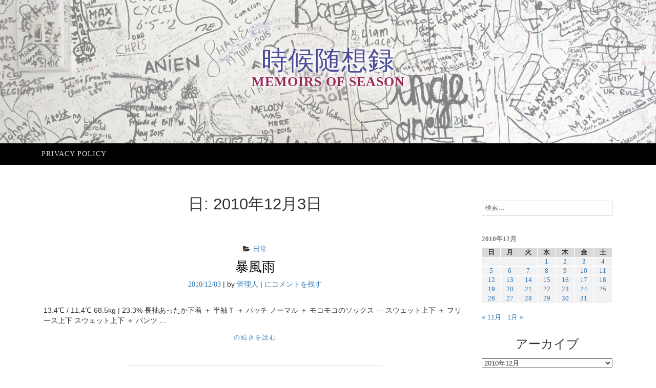

--- FILE ---
content_type: text/html; charset=UTF-8
request_url: https://memo.flexpromotion.com/2010/12/03/
body_size: 37242
content:
<!DOCTYPE html><html lang="ja"><head><meta charset="UTF-8"><meta name="viewport" content="width=device-width, initial-scale=1"><link rel="profile" href="http://gmpg.org/xfn/11"><link rel="pingback" href="https://memo.flexpromotion.com/xmlrpc.php"><link media="all" href="https://memo.flexpromotion.com/wp-content/cache/autoptimize/css/autoptimize_900659b049c28359f122ed0d13f961f6.css" rel="stylesheet"><title>2010/12/03 &#8211; 時候随想録</title><meta name='robots' content='max-image-preview:large' /><link rel="alternate" type="application/rss+xml" title="時候随想録 &raquo; フィード" href="https://memo.flexpromotion.com/feed/" /><link rel="alternate" type="application/rss+xml" title="時候随想録 &raquo; コメントフィード" href="https://memo.flexpromotion.com/comments/feed/" /> <script type="text/javascript" src="https://memo.flexpromotion.com/wp-includes/js/jquery/jquery.min.js?ver=3.7.1" id="jquery-core-js"></script> <script type="text/javascript" id="crayon_js-js-extra">var CrayonSyntaxSettings = {"version":"_2.7.2_beta","is_admin":"0","ajaxurl":"https://memo.flexpromotion.com/wp-admin/admin-ajax.php","prefix":"crayon-","setting":"crayon-setting","selected":"crayon-setting-selected","changed":"crayon-setting-changed","special":"crayon-setting-special","orig_value":"data-orig-value","debug":""};
var CrayonSyntaxStrings = {"copy":"Press %s to Copy, %s to Paste","minimize":"Click To Expand Code"};
//# sourceURL=crayon_js-js-extra</script> <link rel="https://api.w.org/" href="https://memo.flexpromotion.com/wp-json/" /><link rel="EditURI" type="application/rsd+xml" title="RSD" href="https://memo.flexpromotion.com/xmlrpc.php?rsd" /> <script async src="https://www.googletagmanager.com/gtag/js?id=UA-751668-36"></script> <script>window.dataLayer = window.dataLayer || [];
	function gtag(){dataLayer.push(arguments);}
	gtag('js', new Date());
	gtag('config', 'UA-751668-36');</script> <script async src="//pagead2.googlesyndication.com/pagead/js/adsbygoogle.js"></script> <script>(adsbygoogle = window.adsbygoogle || []).push({
		google_ad_client: "ca-pub-7752077406892717",
		enable_page_level_ads: true
	});</script> <script async custom-element="amp-auto-ads" src="https://cdn.ampproject.org/v0/amp-auto-ads-0.1.js"></script> </head><body class="archive date wp-theme-ajaira wp-child-theme-ajaira-child hfeed"><div id="page" class="site"> <a class="skip-link screen-reader-text" href="#content">コンテンツへスキップ</a><header id="masthead" class="site-header" role="banner"><div class="container"><div class="site-branding row text-center"><h1 class="site-title"><a href="https://memo.flexpromotion.com/" rel="home">時候随想録</a><p class="site-description">memoirs of season</p></div></div><div class="menu-wrapper"><div class="container test-menu"><nav id="site-navigation" class="main-navigation" role="navigation"><div class="menu"><ul id="primary-menu" class="nav-menu"><li class="page_item page-item-2"><a href="https://memo.flexpromotion.com/privacy-policy/">Privacy policy</a></li></ul></div></nav><div class="menu-mobile"></div></div></div></header><div id="content" class="site-content container"><div id="primary" class="content-area col-md-9"><main id="main" class="site-main" role="main"><header class="archive-page-header text-center"><h1 class="page-title">日: <span>2010年12月3日</span></h1></header><article id="post-5816" class="post-5816 post type-post status-publish format-standard hentry category-daily"><header class="entry-header text-center"> <span class="cat-links"><i class="fa fa-folder-open" aria-hidden="true"></i><a href="https://memo.flexpromotion.com/category/daily/" rel="category tag">日常</a></span><h2 class="entry-title"><a href="https://memo.flexpromotion.com/20101203/daily/%e6%9a%b4%e9%a2%a8%e9%9b%a8-3/" rel="bookmark">暴風雨</a></h2><div class="entry-meta"> <span class="posted-on"> <a href="https://memo.flexpromotion.com/20101203/daily/%e6%9a%b4%e9%a2%a8%e9%9b%a8-3/" rel="bookmark"><time class="entry-date published" datetime="2010-12-03T22:19:00+09:00">2010/12/03</time><time class="updated" datetime="2018-07-07T18:40:36+09:00">2018/07/07</time></a></span> | <span class="byline"> by <span class="author vcard"><a class="url fn n" href="https://memo.flexpromotion.com/author/takadono/">管理人</a></span></span> | <span class="comments-link"><a href="https://memo.flexpromotion.com/20101203/daily/%e6%9a%b4%e9%a2%a8%e9%9b%a8-3/#respond"><span class="screen-reader-text">暴風雨</span>にコメントを残す</a></span></div></header><div class="entry-content"><p>13.4℃ / 11.4℃ 68.5kg &#124; 23.3% 長袖あったか下着 ＋ 半袖Ｔ ＋ パッチ ノーマル ＋ モコモコのソックス &#8212; スウェット上下 ＋ フリース上下 スウェット上下 ＋ パンツ &#8230;</p><div class="continue-reading"> <a class="more-link" href="https://memo.flexpromotion.com/20101203/daily/%e6%9a%b4%e9%a2%a8%e9%9b%a8-3/" rel="bookmark"><span class="continue-reading"> <span class="screen-reader-text">"暴風雨"</span> の続きを読む</span> </a></div></div><footer class="entry-footer"></footer></article></main></div><aside id="secondary" class="widget-area  col-md-3" role="complementary"><section id="search-2" class="widget widget_search"><form role="search" method="get" class="search-form" action="https://memo.flexpromotion.com/"> <label> <span class="screen-reader-text">検索:</span> <input type="search" class="search-field" placeholder="検索&hellip;" value="" name="s" /> </label> <input type="submit" class="search-submit" value="検索" /></form></section><section id="calendar-3" class="widget widget_calendar"><div id="calendar_wrap" class="calendar_wrap"><table id="wp-calendar" class="wp-calendar-table"><caption>2010年12月</caption><thead><tr><th scope="col" aria-label="日曜日">日</th><th scope="col" aria-label="月曜日">月</th><th scope="col" aria-label="火曜日">火</th><th scope="col" aria-label="水曜日">水</th><th scope="col" aria-label="木曜日">木</th><th scope="col" aria-label="金曜日">金</th><th scope="col" aria-label="土曜日">土</th></tr></thead><tbody><tr><td colspan="3" class="pad">&nbsp;</td><td><a href="https://memo.flexpromotion.com/2010/12/01/" aria-label="2010年12月1日 に投稿を公開">1</a></td><td><a href="https://memo.flexpromotion.com/2010/12/02/" aria-label="2010年12月2日 に投稿を公開">2</a></td><td><a href="https://memo.flexpromotion.com/2010/12/03/" aria-label="2010年12月3日 に投稿を公開">3</a></td><td><a href="https://memo.flexpromotion.com/2010/12/04/" aria-label="2010年12月4日 に投稿を公開">4</a></td></tr><tr><td><a href="https://memo.flexpromotion.com/2010/12/05/" aria-label="2010年12月5日 に投稿を公開">5</a></td><td><a href="https://memo.flexpromotion.com/2010/12/06/" aria-label="2010年12月6日 に投稿を公開">6</a></td><td><a href="https://memo.flexpromotion.com/2010/12/07/" aria-label="2010年12月7日 に投稿を公開">7</a></td><td><a href="https://memo.flexpromotion.com/2010/12/08/" aria-label="2010年12月8日 に投稿を公開">8</a></td><td><a href="https://memo.flexpromotion.com/2010/12/09/" aria-label="2010年12月9日 に投稿を公開">9</a></td><td><a href="https://memo.flexpromotion.com/2010/12/10/" aria-label="2010年12月10日 に投稿を公開">10</a></td><td><a href="https://memo.flexpromotion.com/2010/12/11/" aria-label="2010年12月11日 に投稿を公開">11</a></td></tr><tr><td><a href="https://memo.flexpromotion.com/2010/12/12/" aria-label="2010年12月12日 に投稿を公開">12</a></td><td><a href="https://memo.flexpromotion.com/2010/12/13/" aria-label="2010年12月13日 に投稿を公開">13</a></td><td><a href="https://memo.flexpromotion.com/2010/12/14/" aria-label="2010年12月14日 に投稿を公開">14</a></td><td><a href="https://memo.flexpromotion.com/2010/12/15/" aria-label="2010年12月15日 に投稿を公開">15</a></td><td><a href="https://memo.flexpromotion.com/2010/12/16/" aria-label="2010年12月16日 に投稿を公開">16</a></td><td><a href="https://memo.flexpromotion.com/2010/12/17/" aria-label="2010年12月17日 に投稿を公開">17</a></td><td><a href="https://memo.flexpromotion.com/2010/12/18/" aria-label="2010年12月18日 に投稿を公開">18</a></td></tr><tr><td><a href="https://memo.flexpromotion.com/2010/12/19/" aria-label="2010年12月19日 に投稿を公開">19</a></td><td><a href="https://memo.flexpromotion.com/2010/12/20/" aria-label="2010年12月20日 に投稿を公開">20</a></td><td><a href="https://memo.flexpromotion.com/2010/12/21/" aria-label="2010年12月21日 に投稿を公開">21</a></td><td><a href="https://memo.flexpromotion.com/2010/12/22/" aria-label="2010年12月22日 に投稿を公開">22</a></td><td><a href="https://memo.flexpromotion.com/2010/12/23/" aria-label="2010年12月23日 に投稿を公開">23</a></td><td><a href="https://memo.flexpromotion.com/2010/12/24/" aria-label="2010年12月24日 に投稿を公開">24</a></td><td><a href="https://memo.flexpromotion.com/2010/12/25/" aria-label="2010年12月25日 に投稿を公開">25</a></td></tr><tr><td><a href="https://memo.flexpromotion.com/2010/12/26/" aria-label="2010年12月26日 に投稿を公開">26</a></td><td><a href="https://memo.flexpromotion.com/2010/12/27/" aria-label="2010年12月27日 に投稿を公開">27</a></td><td><a href="https://memo.flexpromotion.com/2010/12/28/" aria-label="2010年12月28日 に投稿を公開">28</a></td><td><a href="https://memo.flexpromotion.com/2010/12/29/" aria-label="2010年12月29日 に投稿を公開">29</a></td><td><a href="https://memo.flexpromotion.com/2010/12/30/" aria-label="2010年12月30日 に投稿を公開">30</a></td><td><a href="https://memo.flexpromotion.com/2010/12/31/" aria-label="2010年12月31日 に投稿を公開">31</a></td><td class="pad" colspan="1">&nbsp;</td></tr></tbody></table><nav aria-label="前と次の月" class="wp-calendar-nav"> <span class="wp-calendar-nav-prev"><a href="https://memo.flexpromotion.com/2010/11/">&laquo; 11月</a></span> <span class="pad">&nbsp;</span> <span class="wp-calendar-nav-next"><a href="https://memo.flexpromotion.com/2011/01/">1月 &raquo;</a></span></nav></div></section><section id="archives-2" class="widget widget_archive"><h2 class="widget-title">アーカイブ</h2> <label class="screen-reader-text" for="archives-dropdown-2">アーカイブ</label> <select id="archives-dropdown-2" name="archive-dropdown"><option value="">月を選択</option><option value='https://memo.flexpromotion.com/2026/01/'> 2026年1月</option><option value='https://memo.flexpromotion.com/2025/12/'> 2025年12月</option><option value='https://memo.flexpromotion.com/2025/11/'> 2025年11月</option><option value='https://memo.flexpromotion.com/2025/10/'> 2025年10月</option><option value='https://memo.flexpromotion.com/2025/09/'> 2025年9月</option><option value='https://memo.flexpromotion.com/2025/08/'> 2025年8月</option><option value='https://memo.flexpromotion.com/2025/07/'> 2025年7月</option><option value='https://memo.flexpromotion.com/2025/06/'> 2025年6月</option><option value='https://memo.flexpromotion.com/2025/05/'> 2025年5月</option><option value='https://memo.flexpromotion.com/2025/04/'> 2025年4月</option><option value='https://memo.flexpromotion.com/2025/03/'> 2025年3月</option><option value='https://memo.flexpromotion.com/2025/02/'> 2025年2月</option><option value='https://memo.flexpromotion.com/2025/01/'> 2025年1月</option><option value='https://memo.flexpromotion.com/2024/12/'> 2024年12月</option><option value='https://memo.flexpromotion.com/2024/11/'> 2024年11月</option><option value='https://memo.flexpromotion.com/2024/10/'> 2024年10月</option><option value='https://memo.flexpromotion.com/2024/09/'> 2024年9月</option><option value='https://memo.flexpromotion.com/2024/08/'> 2024年8月</option><option value='https://memo.flexpromotion.com/2024/07/'> 2024年7月</option><option value='https://memo.flexpromotion.com/2024/06/'> 2024年6月</option><option value='https://memo.flexpromotion.com/2024/05/'> 2024年5月</option><option value='https://memo.flexpromotion.com/2024/04/'> 2024年4月</option><option value='https://memo.flexpromotion.com/2024/03/'> 2024年3月</option><option value='https://memo.flexpromotion.com/2024/02/'> 2024年2月</option><option value='https://memo.flexpromotion.com/2024/01/'> 2024年1月</option><option value='https://memo.flexpromotion.com/2023/08/'> 2023年8月</option><option value='https://memo.flexpromotion.com/2023/07/'> 2023年7月</option><option value='https://memo.flexpromotion.com/2023/06/'> 2023年6月</option><option value='https://memo.flexpromotion.com/2023/05/'> 2023年5月</option><option value='https://memo.flexpromotion.com/2023/04/'> 2023年4月</option><option value='https://memo.flexpromotion.com/2023/03/'> 2023年3月</option><option value='https://memo.flexpromotion.com/2023/02/'> 2023年2月</option><option value='https://memo.flexpromotion.com/2023/01/'> 2023年1月</option><option value='https://memo.flexpromotion.com/2022/12/'> 2022年12月</option><option value='https://memo.flexpromotion.com/2022/11/'> 2022年11月</option><option value='https://memo.flexpromotion.com/2022/10/'> 2022年10月</option><option value='https://memo.flexpromotion.com/2022/09/'> 2022年9月</option><option value='https://memo.flexpromotion.com/2022/08/'> 2022年8月</option><option value='https://memo.flexpromotion.com/2022/07/'> 2022年7月</option><option value='https://memo.flexpromotion.com/2022/06/'> 2022年6月</option><option value='https://memo.flexpromotion.com/2022/05/'> 2022年5月</option><option value='https://memo.flexpromotion.com/2022/04/'> 2022年4月</option><option value='https://memo.flexpromotion.com/2022/03/'> 2022年3月</option><option value='https://memo.flexpromotion.com/2022/02/'> 2022年2月</option><option value='https://memo.flexpromotion.com/2022/01/'> 2022年1月</option><option value='https://memo.flexpromotion.com/2021/12/'> 2021年12月</option><option value='https://memo.flexpromotion.com/2021/11/'> 2021年11月</option><option value='https://memo.flexpromotion.com/2021/10/'> 2021年10月</option><option value='https://memo.flexpromotion.com/2021/09/'> 2021年9月</option><option value='https://memo.flexpromotion.com/2021/08/'> 2021年8月</option><option value='https://memo.flexpromotion.com/2021/07/'> 2021年7月</option><option value='https://memo.flexpromotion.com/2021/06/'> 2021年6月</option><option value='https://memo.flexpromotion.com/2021/05/'> 2021年5月</option><option value='https://memo.flexpromotion.com/2021/04/'> 2021年4月</option><option value='https://memo.flexpromotion.com/2021/03/'> 2021年3月</option><option value='https://memo.flexpromotion.com/2021/02/'> 2021年2月</option><option value='https://memo.flexpromotion.com/2021/01/'> 2021年1月</option><option value='https://memo.flexpromotion.com/2020/12/'> 2020年12月</option><option value='https://memo.flexpromotion.com/2020/11/'> 2020年11月</option><option value='https://memo.flexpromotion.com/2020/10/'> 2020年10月</option><option value='https://memo.flexpromotion.com/2020/09/'> 2020年9月</option><option value='https://memo.flexpromotion.com/2020/08/'> 2020年8月</option><option value='https://memo.flexpromotion.com/2020/07/'> 2020年7月</option><option value='https://memo.flexpromotion.com/2020/06/'> 2020年6月</option><option value='https://memo.flexpromotion.com/2020/05/'> 2020年5月</option><option value='https://memo.flexpromotion.com/2020/04/'> 2020年4月</option><option value='https://memo.flexpromotion.com/2020/03/'> 2020年3月</option><option value='https://memo.flexpromotion.com/2020/02/'> 2020年2月</option><option value='https://memo.flexpromotion.com/2020/01/'> 2020年1月</option><option value='https://memo.flexpromotion.com/2019/12/'> 2019年12月</option><option value='https://memo.flexpromotion.com/2019/11/'> 2019年11月</option><option value='https://memo.flexpromotion.com/2019/10/'> 2019年10月</option><option value='https://memo.flexpromotion.com/2019/09/'> 2019年9月</option><option value='https://memo.flexpromotion.com/2019/08/'> 2019年8月</option><option value='https://memo.flexpromotion.com/2019/07/'> 2019年7月</option><option value='https://memo.flexpromotion.com/2019/06/'> 2019年6月</option><option value='https://memo.flexpromotion.com/2019/05/'> 2019年5月</option><option value='https://memo.flexpromotion.com/2019/04/'> 2019年4月</option><option value='https://memo.flexpromotion.com/2019/03/'> 2019年3月</option><option value='https://memo.flexpromotion.com/2019/02/'> 2019年2月</option><option value='https://memo.flexpromotion.com/2019/01/'> 2019年1月</option><option value='https://memo.flexpromotion.com/2018/12/'> 2018年12月</option><option value='https://memo.flexpromotion.com/2018/11/'> 2018年11月</option><option value='https://memo.flexpromotion.com/2018/10/'> 2018年10月</option><option value='https://memo.flexpromotion.com/2018/09/'> 2018年9月</option><option value='https://memo.flexpromotion.com/2018/08/'> 2018年8月</option><option value='https://memo.flexpromotion.com/2018/07/'> 2018年7月</option><option value='https://memo.flexpromotion.com/2018/06/'> 2018年6月</option><option value='https://memo.flexpromotion.com/2018/05/'> 2018年5月</option><option value='https://memo.flexpromotion.com/2018/04/'> 2018年4月</option><option value='https://memo.flexpromotion.com/2018/03/'> 2018年3月</option><option value='https://memo.flexpromotion.com/2018/02/'> 2018年2月</option><option value='https://memo.flexpromotion.com/2018/01/'> 2018年1月</option><option value='https://memo.flexpromotion.com/2017/12/'> 2017年12月</option><option value='https://memo.flexpromotion.com/2017/11/'> 2017年11月</option><option value='https://memo.flexpromotion.com/2017/10/'> 2017年10月</option><option value='https://memo.flexpromotion.com/2017/09/'> 2017年9月</option><option value='https://memo.flexpromotion.com/2017/08/'> 2017年8月</option><option value='https://memo.flexpromotion.com/2017/07/'> 2017年7月</option><option value='https://memo.flexpromotion.com/2017/06/'> 2017年6月</option><option value='https://memo.flexpromotion.com/2017/05/'> 2017年5月</option><option value='https://memo.flexpromotion.com/2017/04/'> 2017年4月</option><option value='https://memo.flexpromotion.com/2017/03/'> 2017年3月</option><option value='https://memo.flexpromotion.com/2017/02/'> 2017年2月</option><option value='https://memo.flexpromotion.com/2017/01/'> 2017年1月</option><option value='https://memo.flexpromotion.com/2016/12/'> 2016年12月</option><option value='https://memo.flexpromotion.com/2016/11/'> 2016年11月</option><option value='https://memo.flexpromotion.com/2016/10/'> 2016年10月</option><option value='https://memo.flexpromotion.com/2016/09/'> 2016年9月</option><option value='https://memo.flexpromotion.com/2016/08/'> 2016年8月</option><option value='https://memo.flexpromotion.com/2016/07/'> 2016年7月</option><option value='https://memo.flexpromotion.com/2016/06/'> 2016年6月</option><option value='https://memo.flexpromotion.com/2016/05/'> 2016年5月</option><option value='https://memo.flexpromotion.com/2016/04/'> 2016年4月</option><option value='https://memo.flexpromotion.com/2016/03/'> 2016年3月</option><option value='https://memo.flexpromotion.com/2016/02/'> 2016年2月</option><option value='https://memo.flexpromotion.com/2016/01/'> 2016年1月</option><option value='https://memo.flexpromotion.com/2015/12/'> 2015年12月</option><option value='https://memo.flexpromotion.com/2015/11/'> 2015年11月</option><option value='https://memo.flexpromotion.com/2015/10/'> 2015年10月</option><option value='https://memo.flexpromotion.com/2015/09/'> 2015年9月</option><option value='https://memo.flexpromotion.com/2015/08/'> 2015年8月</option><option value='https://memo.flexpromotion.com/2015/07/'> 2015年7月</option><option value='https://memo.flexpromotion.com/2015/06/'> 2015年6月</option><option value='https://memo.flexpromotion.com/2015/05/'> 2015年5月</option><option value='https://memo.flexpromotion.com/2015/04/'> 2015年4月</option><option value='https://memo.flexpromotion.com/2015/03/'> 2015年3月</option><option value='https://memo.flexpromotion.com/2015/02/'> 2015年2月</option><option value='https://memo.flexpromotion.com/2015/01/'> 2015年1月</option><option value='https://memo.flexpromotion.com/2014/12/'> 2014年12月</option><option value='https://memo.flexpromotion.com/2014/11/'> 2014年11月</option><option value='https://memo.flexpromotion.com/2014/10/'> 2014年10月</option><option value='https://memo.flexpromotion.com/2014/09/'> 2014年9月</option><option value='https://memo.flexpromotion.com/2014/08/'> 2014年8月</option><option value='https://memo.flexpromotion.com/2014/07/'> 2014年7月</option><option value='https://memo.flexpromotion.com/2014/06/'> 2014年6月</option><option value='https://memo.flexpromotion.com/2014/05/'> 2014年5月</option><option value='https://memo.flexpromotion.com/2014/04/'> 2014年4月</option><option value='https://memo.flexpromotion.com/2014/03/'> 2014年3月</option><option value='https://memo.flexpromotion.com/2014/02/'> 2014年2月</option><option value='https://memo.flexpromotion.com/2014/01/'> 2014年1月</option><option value='https://memo.flexpromotion.com/2013/12/'> 2013年12月</option><option value='https://memo.flexpromotion.com/2013/11/'> 2013年11月</option><option value='https://memo.flexpromotion.com/2013/10/'> 2013年10月</option><option value='https://memo.flexpromotion.com/2013/09/'> 2013年9月</option><option value='https://memo.flexpromotion.com/2013/08/'> 2013年8月</option><option value='https://memo.flexpromotion.com/2013/07/'> 2013年7月</option><option value='https://memo.flexpromotion.com/2013/06/'> 2013年6月</option><option value='https://memo.flexpromotion.com/2013/05/'> 2013年5月</option><option value='https://memo.flexpromotion.com/2013/04/'> 2013年4月</option><option value='https://memo.flexpromotion.com/2013/03/'> 2013年3月</option><option value='https://memo.flexpromotion.com/2013/02/'> 2013年2月</option><option value='https://memo.flexpromotion.com/2013/01/'> 2013年1月</option><option value='https://memo.flexpromotion.com/2012/12/'> 2012年12月</option><option value='https://memo.flexpromotion.com/2012/11/'> 2012年11月</option><option value='https://memo.flexpromotion.com/2012/10/'> 2012年10月</option><option value='https://memo.flexpromotion.com/2012/09/'> 2012年9月</option><option value='https://memo.flexpromotion.com/2012/08/'> 2012年8月</option><option value='https://memo.flexpromotion.com/2012/07/'> 2012年7月</option><option value='https://memo.flexpromotion.com/2012/06/'> 2012年6月</option><option value='https://memo.flexpromotion.com/2012/05/'> 2012年5月</option><option value='https://memo.flexpromotion.com/2012/04/'> 2012年4月</option><option value='https://memo.flexpromotion.com/2012/03/'> 2012年3月</option><option value='https://memo.flexpromotion.com/2012/02/'> 2012年2月</option><option value='https://memo.flexpromotion.com/2012/01/'> 2012年1月</option><option value='https://memo.flexpromotion.com/2011/12/'> 2011年12月</option><option value='https://memo.flexpromotion.com/2011/11/'> 2011年11月</option><option value='https://memo.flexpromotion.com/2011/10/'> 2011年10月</option><option value='https://memo.flexpromotion.com/2011/09/'> 2011年9月</option><option value='https://memo.flexpromotion.com/2011/08/'> 2011年8月</option><option value='https://memo.flexpromotion.com/2011/07/'> 2011年7月</option><option value='https://memo.flexpromotion.com/2011/06/'> 2011年6月</option><option value='https://memo.flexpromotion.com/2011/05/'> 2011年5月</option><option value='https://memo.flexpromotion.com/2011/04/'> 2011年4月</option><option value='https://memo.flexpromotion.com/2011/03/'> 2011年3月</option><option value='https://memo.flexpromotion.com/2011/02/'> 2011年2月</option><option value='https://memo.flexpromotion.com/2011/01/'> 2011年1月</option><option value='https://memo.flexpromotion.com/2010/12/' selected='selected'> 2010年12月</option><option value='https://memo.flexpromotion.com/2010/11/'> 2010年11月</option><option value='https://memo.flexpromotion.com/2010/10/'> 2010年10月</option><option value='https://memo.flexpromotion.com/2010/09/'> 2010年9月</option><option value='https://memo.flexpromotion.com/2010/08/'> 2010年8月</option><option value='https://memo.flexpromotion.com/2010/07/'> 2010年7月</option><option value='https://memo.flexpromotion.com/2010/06/'> 2010年6月</option><option value='https://memo.flexpromotion.com/2010/05/'> 2010年5月</option><option value='https://memo.flexpromotion.com/2010/04/'> 2010年4月</option><option value='https://memo.flexpromotion.com/2010/03/'> 2010年3月</option><option value='https://memo.flexpromotion.com/2010/02/'> 2010年2月</option><option value='https://memo.flexpromotion.com/2010/01/'> 2010年1月</option><option value='https://memo.flexpromotion.com/2009/12/'> 2009年12月</option><option value='https://memo.flexpromotion.com/2009/11/'> 2009年11月</option><option value='https://memo.flexpromotion.com/2009/10/'> 2009年10月</option><option value='https://memo.flexpromotion.com/2009/09/'> 2009年9月</option><option value='https://memo.flexpromotion.com/2009/08/'> 2009年8月</option><option value='https://memo.flexpromotion.com/2009/07/'> 2009年7月</option><option value='https://memo.flexpromotion.com/2009/06/'> 2009年6月</option><option value='https://memo.flexpromotion.com/2009/05/'> 2009年5月</option> </select> <script type="text/javascript">( ( dropdownId ) => {
	const dropdown = document.getElementById( dropdownId );
	function onSelectChange() {
		setTimeout( () => {
			if ( 'escape' === dropdown.dataset.lastkey ) {
				return;
			}
			if ( dropdown.value ) {
				document.location.href = dropdown.value;
			}
		}, 250 );
	}
	function onKeyUp( event ) {
		if ( 'Escape' === event.key ) {
			dropdown.dataset.lastkey = 'escape';
		} else {
			delete dropdown.dataset.lastkey;
		}
	}
	function onClick() {
		delete dropdown.dataset.lastkey;
	}
	dropdown.addEventListener( 'keyup', onKeyUp );
	dropdown.addEventListener( 'click', onClick );
	dropdown.addEventListener( 'change', onSelectChange );
})( "archives-dropdown-2" );

//# sourceURL=WP_Widget_Archives%3A%3Awidget</script> </section><section id="categories-2" class="widget widget_categories"><h2 class="widget-title">カテゴリー</h2><ul><li class="cat-item cat-item-2"><a href="https://memo.flexpromotion.com/category/daily/">日常</a> (5,711)</li><li class="cat-item cat-item-33"><a href="https://memo.flexpromotion.com/category/movies/">映画鑑賞</a> (178)</li><li class="cat-item cat-item-8"><a href="https://memo.flexpromotion.com/category/technique/">技術</a> (26)<ul class='children'><li class="cat-item cat-item-17"><a href="https://memo.flexpromotion.com/category/technique/html_css/">HTML/CSS</a> (4)</li><li class="cat-item cat-item-15"><a href="https://memo.flexpromotion.com/category/technique/wordpress/">WordPress</a> (6)</li><li class="cat-item cat-item-13"><a href="https://memo.flexpromotion.com/category/technique/php/">PHP</a> (9)</li><li class="cat-item cat-item-23"><a href="https://memo.flexpromotion.com/category/technique/jquery/">jQuery</a> (1)</li><li class="cat-item cat-item-14"><a href="https://memo.flexpromotion.com/category/technique/chromium_os/">Chromium OS</a> (3)</li><li class="cat-item cat-item-18"><a href="https://memo.flexpromotion.com/category/technique/others/">その他</a> (9)</li></ul></li><li class="cat-item cat-item-11"><a href="https://memo.flexpromotion.com/category/game/">ゲーム</a> (364)<ul class='children'><li class="cat-item cat-item-22"><a href="https://memo.flexpromotion.com/category/game/cookie-jam/">COOKIE JAM</a> (81)</li><li class="cat-item cat-item-25"><a href="https://memo.flexpromotion.com/category/game/dream-blast/">Dream Blast</a> (110)</li><li class="cat-item cat-item-31"><a href="https://memo.flexpromotion.com/category/game/moomin/">ムーミン：パズル＆デザイン</a> (7)</li><li class="cat-item cat-item-30"><a href="https://memo.flexpromotion.com/category/game/birdsortcolor/">Bird Sort Color</a> (18)</li><li class="cat-item cat-item-32"><a href="https://memo.flexpromotion.com/category/game/maya/">GLYPH OF MAYA</a> (7)</li><li class="cat-item cat-item-12"><a href="https://memo.flexpromotion.com/category/game/tsumtsum/">ツムツム</a> (25)</li><li class="cat-item cat-item-19"><a href="https://memo.flexpromotion.com/category/game/cookie_jam_blast/">COOKIE JAM BLAST</a> (56)</li><li class="cat-item cat-item-20"><a href="https://memo.flexpromotion.com/category/game/toon-blast/">Toon Blast</a> (17)</li><li class="cat-item cat-item-26"><a href="https://memo.flexpromotion.com/category/game/brix_block_blast/">BRIX! BLOCK BLAST</a> (6)</li><li class="cat-item cat-item-27"><a href="https://memo.flexpromotion.com/category/game/diamonddiaries/">ダイアモンドダイアリー</a> (19)</li><li class="cat-item cat-item-28"><a href="https://memo.flexpromotion.com/category/game/pokopangtown/">ポコパンタウン</a> (3)</li><li class="cat-item cat-item-29"><a href="https://memo.flexpromotion.com/category/game/spookiz/">モンスターリンクパズル</a> (13)</li></ul></li><li class="cat-item cat-item-3"><a href="https://memo.flexpromotion.com/category/relishes/">酒の肴</a> (502)</li></ul></section><section id="recent-posts-2" class="widget widget_recent_entries"><h2 class="widget-title">最近の投稿</h2><ul><li> <a href="https://memo.flexpromotion.com/20260129/movies/%e6%98%a0%e7%94%bb%e9%91%91%e8%b3%9e-%e3%83%88%e3%82%a5%e3%83%bc%e3%83%bb%e3%82%a6%e3%82%a3%e3%83%bc%e3%82%af%e3%82%b9%e3%83%bb%e3%83%8e%e3%83%bc%e3%83%86%e3%82%a3%e3%82%b9/">映画鑑賞 トゥー・ウィークス・ノーティス</a></li><li> <a href="https://memo.flexpromotion.com/20260128/daily/%e6%98%a0%e7%94%bb%e9%91%91%e8%b3%9e-%e3%82%af%e3%83%aa%e3%83%a0%e3%82%be%e3%83%b3%e3%83%bb%e3%82%bf%e3%82%a4%e3%83%89/">映画鑑賞 クリムゾン・タイド</a></li><li> <a href="https://memo.flexpromotion.com/20260127/daily/%e5%85%a8%e3%82%af%e3%83%aa/">全クリ</a></li><li> <a href="https://memo.flexpromotion.com/20260126/movies/%e6%98%a0%e7%94%bb%e9%91%91%e8%b3%9e-sisu-%e3%82%b7%e3%82%b9-%e4%b8%8d%e6%ad%bb%e8%ba%ab%e3%81%ae%e7%94%b7/">映画鑑賞 SISU/シス 不死身の男</a></li><li> <a href="https://memo.flexpromotion.com/20260125/movies/%e6%98%a0%e7%94%bb%e9%91%91%e8%b3%9e-%e3%83%81%e3%82%b1%e3%83%83%e3%83%88%e3%83%bb%e3%83%88%e3%82%a5%e3%83%bb%e3%83%91%e3%83%a9%e3%83%80%e3%82%a4%e3%82%b9/">映画鑑賞 チケット・トゥ・パラダイス</a></li></ul></section><section id="recent-comments-2" class="widget widget_recent_comments"><h2 class="widget-title">最近のコメント</h2><ul id="recentcomments"><li class="recentcomments"><a href="https://memo.flexpromotion.com/20220524/daily/dream-blast%e3%81%a7%e3%81%be%e3%81%9f%e3%83%90%e3%82%b0/#comment-780">Dream Blastでまたバグ</a> に <span class="comment-author-link">板垣ゆか</span> より</li><li class="recentcomments"><a href="https://memo.flexpromotion.com/20260107/movies/%e6%98%a0%e7%94%bb%e9%91%91%e8%b3%9e-%e3%82%b4%e3%83%bc%e3%82%b9%e3%83%88-%e3%83%8b%e3%83%a5%e3%83%bc%e3%83%a8%e3%83%bc%e3%82%af%e3%81%ae%e5%b9%bb/#comment-779">映画鑑賞 ゴースト ニューヨークの幻</a> に <span class="comment-author-link">聖書預言</span> より</li><li class="recentcomments"><a href="https://memo.flexpromotion.com/20251122/daily/%e9%85%92%e5%bf%98%e3%82%8c/#comment-778">酒忘れ</a> に <span class="comment-author-link">聖書預言</span> より</li><li class="recentcomments"><a href="https://memo.flexpromotion.com/20251121/daily/%e3%83%a6%e3%83%bc%e3%82%b6%e3%83%bc%e7%99%bb%e9%8c%b2%e6%83%85%e5%a0%b1%e5%a4%89%e6%9b%b4/#comment-777">ユーザー登録情報変更</a> に <span class="comment-author-link">聖書預言</span> より</li><li class="recentcomments"><a href="https://memo.flexpromotion.com/20090730/daily/%e3%82%aa%e3%83%ac%e3%83%b3%e3%82%b8%e3%83%ac%e3%83%b3%e3%82%b8%e3%81%aeyamato%e3%81%a7%e5%90%90%e3%81%91%e3%82%8b/#comment-776">オレンジレンジのYAMATOで吐ける</a> に <span class="comment-author-link">剛田たけし</span> より</li></ul></section></aside></div></div><footer id="colophon" class="site-footer  container-fluid text-center"  role="contentinfo"><div class="row"><div class="site-info"> &copy;2009 - 2026 時候随想録</div></div></footer></div> <script type="speculationrules">{"prefetch":[{"source":"document","where":{"and":[{"href_matches":"/*"},{"not":{"href_matches":["/wp-*.php","/wp-admin/*","/wp-content/uploads/*","/wp-content/*","/wp-content/plugins/*","/wp-content/themes/ajaira-child/*","/wp-content/themes/ajaira/*","/*\\?(.+)"]}},{"not":{"selector_matches":"a[rel~=\"nofollow\"]"}},{"not":{"selector_matches":".no-prefetch, .no-prefetch a"}}]},"eagerness":"conservative"}]}</script> <noscript><style>.lazyload{display:none;}</style></noscript><script data-noptimize="1">window.lazySizesConfig=window.lazySizesConfig||{};window.lazySizesConfig.loadMode=1;</script><script async data-noptimize="1" src='https://memo.flexpromotion.com/wp-content/plugins/autoptimize/classes/external/js/lazysizes.min.js?ao_version=3.1.14'></script><script type="text/javascript" id="toc-front-js-extra">var tocplus = {"smooth_scroll":"1","smooth_scroll_offset":"36"};
//# sourceURL=toc-front-js-extra</script> <script id="wp-emoji-settings" type="application/json">{"baseUrl":"https://s.w.org/images/core/emoji/17.0.2/72x72/","ext":".png","svgUrl":"https://s.w.org/images/core/emoji/17.0.2/svg/","svgExt":".svg","source":{"concatemoji":"https://memo.flexpromotion.com/wp-includes/js/wp-emoji-release.min.js?ver=7f79cf8198e1944e31faa0293958074f"}}</script> <script type="module">/*! This file is auto-generated */
const a=JSON.parse(document.getElementById("wp-emoji-settings").textContent),o=(window._wpemojiSettings=a,"wpEmojiSettingsSupports"),s=["flag","emoji"];function i(e){try{var t={supportTests:e,timestamp:(new Date).valueOf()};sessionStorage.setItem(o,JSON.stringify(t))}catch(e){}}function c(e,t,n){e.clearRect(0,0,e.canvas.width,e.canvas.height),e.fillText(t,0,0);t=new Uint32Array(e.getImageData(0,0,e.canvas.width,e.canvas.height).data);e.clearRect(0,0,e.canvas.width,e.canvas.height),e.fillText(n,0,0);const a=new Uint32Array(e.getImageData(0,0,e.canvas.width,e.canvas.height).data);return t.every((e,t)=>e===a[t])}function p(e,t){e.clearRect(0,0,e.canvas.width,e.canvas.height),e.fillText(t,0,0);var n=e.getImageData(16,16,1,1);for(let e=0;e<n.data.length;e++)if(0!==n.data[e])return!1;return!0}function u(e,t,n,a){switch(t){case"flag":return n(e,"\ud83c\udff3\ufe0f\u200d\u26a7\ufe0f","\ud83c\udff3\ufe0f\u200b\u26a7\ufe0f")?!1:!n(e,"\ud83c\udde8\ud83c\uddf6","\ud83c\udde8\u200b\ud83c\uddf6")&&!n(e,"\ud83c\udff4\udb40\udc67\udb40\udc62\udb40\udc65\udb40\udc6e\udb40\udc67\udb40\udc7f","\ud83c\udff4\u200b\udb40\udc67\u200b\udb40\udc62\u200b\udb40\udc65\u200b\udb40\udc6e\u200b\udb40\udc67\u200b\udb40\udc7f");case"emoji":return!a(e,"\ud83e\u1fac8")}return!1}function f(e,t,n,a){let r;const o=(r="undefined"!=typeof WorkerGlobalScope&&self instanceof WorkerGlobalScope?new OffscreenCanvas(300,150):document.createElement("canvas")).getContext("2d",{willReadFrequently:!0}),s=(o.textBaseline="top",o.font="600 32px Arial",{});return e.forEach(e=>{s[e]=t(o,e,n,a)}),s}function r(e){var t=document.createElement("script");t.src=e,t.defer=!0,document.head.appendChild(t)}a.supports={everything:!0,everythingExceptFlag:!0},new Promise(t=>{let n=function(){try{var e=JSON.parse(sessionStorage.getItem(o));if("object"==typeof e&&"number"==typeof e.timestamp&&(new Date).valueOf()<e.timestamp+604800&&"object"==typeof e.supportTests)return e.supportTests}catch(e){}return null}();if(!n){if("undefined"!=typeof Worker&&"undefined"!=typeof OffscreenCanvas&&"undefined"!=typeof URL&&URL.createObjectURL&&"undefined"!=typeof Blob)try{var e="postMessage("+f.toString()+"("+[JSON.stringify(s),u.toString(),c.toString(),p.toString()].join(",")+"));",a=new Blob([e],{type:"text/javascript"});const r=new Worker(URL.createObjectURL(a),{name:"wpTestEmojiSupports"});return void(r.onmessage=e=>{i(n=e.data),r.terminate(),t(n)})}catch(e){}i(n=f(s,u,c,p))}t(n)}).then(e=>{for(const n in e)a.supports[n]=e[n],a.supports.everything=a.supports.everything&&a.supports[n],"flag"!==n&&(a.supports.everythingExceptFlag=a.supports.everythingExceptFlag&&a.supports[n]);var t;a.supports.everythingExceptFlag=a.supports.everythingExceptFlag&&!a.supports.flag,a.supports.everything||((t=a.source||{}).concatemoji?r(t.concatemoji):t.wpemoji&&t.twemoji&&(r(t.twemoji),r(t.wpemoji)))});
//# sourceURL=https://memo.flexpromotion.com/wp-includes/js/wp-emoji-loader.min.js</script> <script defer src="https://memo.flexpromotion.com/wp-content/cache/autoptimize/js/autoptimize_61a2079455e1101560a846e19a7c4ae4.js"></script></body></html>

--- FILE ---
content_type: text/html; charset=utf-8
request_url: https://www.google.com/recaptcha/api2/aframe
body_size: 267
content:
<!DOCTYPE HTML><html><head><meta http-equiv="content-type" content="text/html; charset=UTF-8"></head><body><script nonce="1wFF0sjuF8ql5mfvvktrEw">/** Anti-fraud and anti-abuse applications only. See google.com/recaptcha */ try{var clients={'sodar':'https://pagead2.googlesyndication.com/pagead/sodar?'};window.addEventListener("message",function(a){try{if(a.source===window.parent){var b=JSON.parse(a.data);var c=clients[b['id']];if(c){var d=document.createElement('img');d.src=c+b['params']+'&rc='+(localStorage.getItem("rc::a")?sessionStorage.getItem("rc::b"):"");window.document.body.appendChild(d);sessionStorage.setItem("rc::e",parseInt(sessionStorage.getItem("rc::e")||0)+1);localStorage.setItem("rc::h",'1769763506728');}}}catch(b){}});window.parent.postMessage("_grecaptcha_ready", "*");}catch(b){}</script></body></html>